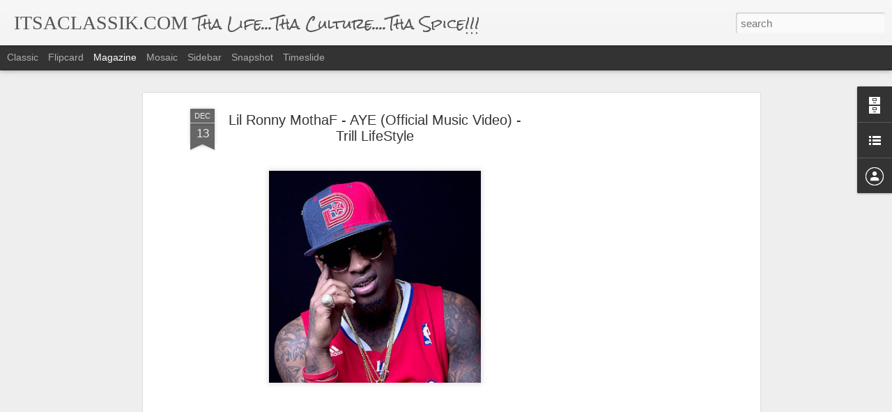

--- FILE ---
content_type: text/html; charset=utf-8
request_url: https://www.google.com/recaptcha/api2/aframe
body_size: 268
content:
<!DOCTYPE HTML><html><head><meta http-equiv="content-type" content="text/html; charset=UTF-8"></head><body><script nonce="muwYLQRp9zWJScqIpa00BA">/** Anti-fraud and anti-abuse applications only. See google.com/recaptcha */ try{var clients={'sodar':'https://pagead2.googlesyndication.com/pagead/sodar?'};window.addEventListener("message",function(a){try{if(a.source===window.parent){var b=JSON.parse(a.data);var c=clients[b['id']];if(c){var d=document.createElement('img');d.src=c+b['params']+'&rc='+(localStorage.getItem("rc::a")?sessionStorage.getItem("rc::b"):"");window.document.body.appendChild(d);sessionStorage.setItem("rc::e",parseInt(sessionStorage.getItem("rc::e")||0)+1);localStorage.setItem("rc::h",'1768814709565');}}}catch(b){}});window.parent.postMessage("_grecaptcha_ready", "*");}catch(b){}</script></body></html>